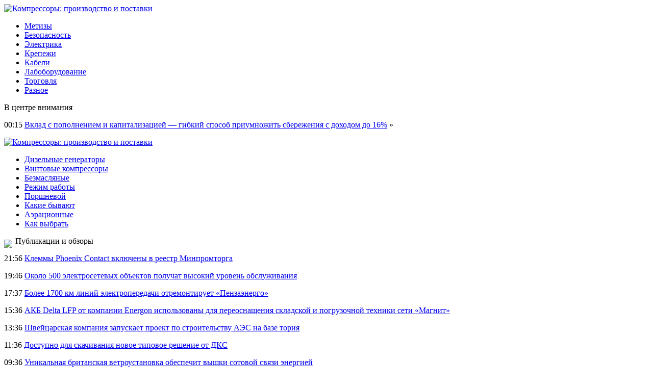

--- FILE ---
content_type: text/html; charset=UTF-8
request_url: http://transport-trust.ru/farmindustriya-ukrainy-stanovitsya-bolee-texnologichnoj-i-innovacionnoj-issledovanie/
body_size: 9035
content:
<!DOCTYPE html PUBLIC "-//W3C//DTD XHTML 1.0 Transitional//EN" "http://www.w3.org/TR/xhtml1/DTD/xhtml1-transitional.dtd">
<html xmlns="http://www.w3.org/1999/xhtml">
<head>
<meta http-equiv="Content-Type" content="text/html; charset=utf-8" />

<title>Фарминдустрия Украины становится более технологичной и инновационной — исследование</title>
<meta name="description" content="Фармацевтическая индустрия Украины становится все более технологичной, современной и инновационной. А внедрение европейских стандартов в производстве вместе с высокой интенсивностью инвестиций делает фармацевтику одной из наиболее динамичных секторов экономики с высокой добавленной стоимостью." />

<link rel="Shortcut Icon" href="http://transport-trust.ru/favicon.png" type="image/x-icon" />
<link rel="stylesheet" href="http://transport-trust.ru/wp-content/themes/site/style.css" type="text/css" />
<link href='http://fonts.googleapis.com/css?family=Cuprum:400,400italic&subset=cyrillic' rel='stylesheet' type='text/css'><meta name='robots' content='max-image-preview:large' />
<style id='classic-theme-styles-inline-css' type='text/css'>
/*! This file is auto-generated */
.wp-block-button__link{color:#fff;background-color:#32373c;border-radius:9999px;box-shadow:none;text-decoration:none;padding:calc(.667em + 2px) calc(1.333em + 2px);font-size:1.125em}.wp-block-file__button{background:#32373c;color:#fff;text-decoration:none}
</style>
<style id='global-styles-inline-css' type='text/css'>
body{--wp--preset--color--black: #000000;--wp--preset--color--cyan-bluish-gray: #abb8c3;--wp--preset--color--white: #ffffff;--wp--preset--color--pale-pink: #f78da7;--wp--preset--color--vivid-red: #cf2e2e;--wp--preset--color--luminous-vivid-orange: #ff6900;--wp--preset--color--luminous-vivid-amber: #fcb900;--wp--preset--color--light-green-cyan: #7bdcb5;--wp--preset--color--vivid-green-cyan: #00d084;--wp--preset--color--pale-cyan-blue: #8ed1fc;--wp--preset--color--vivid-cyan-blue: #0693e3;--wp--preset--color--vivid-purple: #9b51e0;--wp--preset--gradient--vivid-cyan-blue-to-vivid-purple: linear-gradient(135deg,rgba(6,147,227,1) 0%,rgb(155,81,224) 100%);--wp--preset--gradient--light-green-cyan-to-vivid-green-cyan: linear-gradient(135deg,rgb(122,220,180) 0%,rgb(0,208,130) 100%);--wp--preset--gradient--luminous-vivid-amber-to-luminous-vivid-orange: linear-gradient(135deg,rgba(252,185,0,1) 0%,rgba(255,105,0,1) 100%);--wp--preset--gradient--luminous-vivid-orange-to-vivid-red: linear-gradient(135deg,rgba(255,105,0,1) 0%,rgb(207,46,46) 100%);--wp--preset--gradient--very-light-gray-to-cyan-bluish-gray: linear-gradient(135deg,rgb(238,238,238) 0%,rgb(169,184,195) 100%);--wp--preset--gradient--cool-to-warm-spectrum: linear-gradient(135deg,rgb(74,234,220) 0%,rgb(151,120,209) 20%,rgb(207,42,186) 40%,rgb(238,44,130) 60%,rgb(251,105,98) 80%,rgb(254,248,76) 100%);--wp--preset--gradient--blush-light-purple: linear-gradient(135deg,rgb(255,206,236) 0%,rgb(152,150,240) 100%);--wp--preset--gradient--blush-bordeaux: linear-gradient(135deg,rgb(254,205,165) 0%,rgb(254,45,45) 50%,rgb(107,0,62) 100%);--wp--preset--gradient--luminous-dusk: linear-gradient(135deg,rgb(255,203,112) 0%,rgb(199,81,192) 50%,rgb(65,88,208) 100%);--wp--preset--gradient--pale-ocean: linear-gradient(135deg,rgb(255,245,203) 0%,rgb(182,227,212) 50%,rgb(51,167,181) 100%);--wp--preset--gradient--electric-grass: linear-gradient(135deg,rgb(202,248,128) 0%,rgb(113,206,126) 100%);--wp--preset--gradient--midnight: linear-gradient(135deg,rgb(2,3,129) 0%,rgb(40,116,252) 100%);--wp--preset--font-size--small: 13px;--wp--preset--font-size--medium: 20px;--wp--preset--font-size--large: 36px;--wp--preset--font-size--x-large: 42px;--wp--preset--spacing--20: 0.44rem;--wp--preset--spacing--30: 0.67rem;--wp--preset--spacing--40: 1rem;--wp--preset--spacing--50: 1.5rem;--wp--preset--spacing--60: 2.25rem;--wp--preset--spacing--70: 3.38rem;--wp--preset--spacing--80: 5.06rem;--wp--preset--shadow--natural: 6px 6px 9px rgba(0, 0, 0, 0.2);--wp--preset--shadow--deep: 12px 12px 50px rgba(0, 0, 0, 0.4);--wp--preset--shadow--sharp: 6px 6px 0px rgba(0, 0, 0, 0.2);--wp--preset--shadow--outlined: 6px 6px 0px -3px rgba(255, 255, 255, 1), 6px 6px rgba(0, 0, 0, 1);--wp--preset--shadow--crisp: 6px 6px 0px rgba(0, 0, 0, 1);}:where(.is-layout-flex){gap: 0.5em;}:where(.is-layout-grid){gap: 0.5em;}body .is-layout-flex{display: flex;}body .is-layout-flex{flex-wrap: wrap;align-items: center;}body .is-layout-flex > *{margin: 0;}body .is-layout-grid{display: grid;}body .is-layout-grid > *{margin: 0;}:where(.wp-block-columns.is-layout-flex){gap: 2em;}:where(.wp-block-columns.is-layout-grid){gap: 2em;}:where(.wp-block-post-template.is-layout-flex){gap: 1.25em;}:where(.wp-block-post-template.is-layout-grid){gap: 1.25em;}.has-black-color{color: var(--wp--preset--color--black) !important;}.has-cyan-bluish-gray-color{color: var(--wp--preset--color--cyan-bluish-gray) !important;}.has-white-color{color: var(--wp--preset--color--white) !important;}.has-pale-pink-color{color: var(--wp--preset--color--pale-pink) !important;}.has-vivid-red-color{color: var(--wp--preset--color--vivid-red) !important;}.has-luminous-vivid-orange-color{color: var(--wp--preset--color--luminous-vivid-orange) !important;}.has-luminous-vivid-amber-color{color: var(--wp--preset--color--luminous-vivid-amber) !important;}.has-light-green-cyan-color{color: var(--wp--preset--color--light-green-cyan) !important;}.has-vivid-green-cyan-color{color: var(--wp--preset--color--vivid-green-cyan) !important;}.has-pale-cyan-blue-color{color: var(--wp--preset--color--pale-cyan-blue) !important;}.has-vivid-cyan-blue-color{color: var(--wp--preset--color--vivid-cyan-blue) !important;}.has-vivid-purple-color{color: var(--wp--preset--color--vivid-purple) !important;}.has-black-background-color{background-color: var(--wp--preset--color--black) !important;}.has-cyan-bluish-gray-background-color{background-color: var(--wp--preset--color--cyan-bluish-gray) !important;}.has-white-background-color{background-color: var(--wp--preset--color--white) !important;}.has-pale-pink-background-color{background-color: var(--wp--preset--color--pale-pink) !important;}.has-vivid-red-background-color{background-color: var(--wp--preset--color--vivid-red) !important;}.has-luminous-vivid-orange-background-color{background-color: var(--wp--preset--color--luminous-vivid-orange) !important;}.has-luminous-vivid-amber-background-color{background-color: var(--wp--preset--color--luminous-vivid-amber) !important;}.has-light-green-cyan-background-color{background-color: var(--wp--preset--color--light-green-cyan) !important;}.has-vivid-green-cyan-background-color{background-color: var(--wp--preset--color--vivid-green-cyan) !important;}.has-pale-cyan-blue-background-color{background-color: var(--wp--preset--color--pale-cyan-blue) !important;}.has-vivid-cyan-blue-background-color{background-color: var(--wp--preset--color--vivid-cyan-blue) !important;}.has-vivid-purple-background-color{background-color: var(--wp--preset--color--vivid-purple) !important;}.has-black-border-color{border-color: var(--wp--preset--color--black) !important;}.has-cyan-bluish-gray-border-color{border-color: var(--wp--preset--color--cyan-bluish-gray) !important;}.has-white-border-color{border-color: var(--wp--preset--color--white) !important;}.has-pale-pink-border-color{border-color: var(--wp--preset--color--pale-pink) !important;}.has-vivid-red-border-color{border-color: var(--wp--preset--color--vivid-red) !important;}.has-luminous-vivid-orange-border-color{border-color: var(--wp--preset--color--luminous-vivid-orange) !important;}.has-luminous-vivid-amber-border-color{border-color: var(--wp--preset--color--luminous-vivid-amber) !important;}.has-light-green-cyan-border-color{border-color: var(--wp--preset--color--light-green-cyan) !important;}.has-vivid-green-cyan-border-color{border-color: var(--wp--preset--color--vivid-green-cyan) !important;}.has-pale-cyan-blue-border-color{border-color: var(--wp--preset--color--pale-cyan-blue) !important;}.has-vivid-cyan-blue-border-color{border-color: var(--wp--preset--color--vivid-cyan-blue) !important;}.has-vivid-purple-border-color{border-color: var(--wp--preset--color--vivid-purple) !important;}.has-vivid-cyan-blue-to-vivid-purple-gradient-background{background: var(--wp--preset--gradient--vivid-cyan-blue-to-vivid-purple) !important;}.has-light-green-cyan-to-vivid-green-cyan-gradient-background{background: var(--wp--preset--gradient--light-green-cyan-to-vivid-green-cyan) !important;}.has-luminous-vivid-amber-to-luminous-vivid-orange-gradient-background{background: var(--wp--preset--gradient--luminous-vivid-amber-to-luminous-vivid-orange) !important;}.has-luminous-vivid-orange-to-vivid-red-gradient-background{background: var(--wp--preset--gradient--luminous-vivid-orange-to-vivid-red) !important;}.has-very-light-gray-to-cyan-bluish-gray-gradient-background{background: var(--wp--preset--gradient--very-light-gray-to-cyan-bluish-gray) !important;}.has-cool-to-warm-spectrum-gradient-background{background: var(--wp--preset--gradient--cool-to-warm-spectrum) !important;}.has-blush-light-purple-gradient-background{background: var(--wp--preset--gradient--blush-light-purple) !important;}.has-blush-bordeaux-gradient-background{background: var(--wp--preset--gradient--blush-bordeaux) !important;}.has-luminous-dusk-gradient-background{background: var(--wp--preset--gradient--luminous-dusk) !important;}.has-pale-ocean-gradient-background{background: var(--wp--preset--gradient--pale-ocean) !important;}.has-electric-grass-gradient-background{background: var(--wp--preset--gradient--electric-grass) !important;}.has-midnight-gradient-background{background: var(--wp--preset--gradient--midnight) !important;}.has-small-font-size{font-size: var(--wp--preset--font-size--small) !important;}.has-medium-font-size{font-size: var(--wp--preset--font-size--medium) !important;}.has-large-font-size{font-size: var(--wp--preset--font-size--large) !important;}.has-x-large-font-size{font-size: var(--wp--preset--font-size--x-large) !important;}
.wp-block-navigation a:where(:not(.wp-element-button)){color: inherit;}
:where(.wp-block-post-template.is-layout-flex){gap: 1.25em;}:where(.wp-block-post-template.is-layout-grid){gap: 1.25em;}
:where(.wp-block-columns.is-layout-flex){gap: 2em;}:where(.wp-block-columns.is-layout-grid){gap: 2em;}
.wp-block-pullquote{font-size: 1.5em;line-height: 1.6;}
</style>
<script type="text/javascript" id="wp-postviews-cache-js-extra">
/* <![CDATA[ */
var viewsCacheL10n = {"admin_ajax_url":"http:\/\/transport-trust.ru\/wp-admin\/admin-ajax.php","post_id":"37215"};
/* ]]> */
</script>
<script type="text/javascript" src="http://transport-trust.ru/wp-content/plugins/post-views-counter-x/postviews-cache.js?ver=6.5.5" id="wp-postviews-cache-js"></script>
<link rel="canonical" href="http://transport-trust.ru/farmindustriya-ukrainy-stanovitsya-bolee-texnologichnoj-i-innovacionnoj-issledovanie/" />
<link rel="alternate" type="application/json+oembed" href="http://transport-trust.ru/wp-json/oembed/1.0/embed?url=http%3A%2F%2Ftransport-trust.ru%2Ffarmindustriya-ukrainy-stanovitsya-bolee-texnologichnoj-i-innovacionnoj-issledovanie%2F" />
<link rel="alternate" type="text/xml+oembed" href="http://transport-trust.ru/wp-json/oembed/1.0/embed?url=http%3A%2F%2Ftransport-trust.ru%2Ffarmindustriya-ukrainy-stanovitsya-bolee-texnologichnoj-i-innovacionnoj-issledovanie%2F&#038;format=xml" />
</head>

<body>
<div class="header1">
	<div class="logo">
		<a href="http://transport-trust.ru/" title="Компрессоры: производство и поставки"><img src="http://transport-trust.ru/wp-content/themes/site/images/logo.png" alt="Компрессоры: производство и поставки" /></a>
	</div>
	<div class="menu">
		<ul>
			<li><a href="http://transport-trust.ru/metizy/">Метизы</a></li>
			<li><a href="http://transport-trust.ru/bezopasnost/">Безопасность</a></li>
			<li><a href="http://transport-trust.ru/elektrika/">Электрика</a></li>
			<li><a href="http://transport-trust.ru/krepezhi/">Крепежи</a></li>
			<li><a href="http://transport-trust.ru/kabeli/">Кабели</a></li>
			<li><a href="http://transport-trust.ru/laboborudovanie/">Лабоборудование</a></li>
			<li><a href="http://transport-trust.ru/torgovlya/">Торговля</a></li>
			<li><a href="http://transport-trust.ru/raznoe/">Разное</a></li>
		</ul>
	</div>
</div>

<div class="header2">
	<div class="inheader2">
		<div class="inheader">
			<div class="events">
				<div class="evezag">В центре внимания</div>
				<div class="sameve">
										<p><span>00:15</span> <a href="http://transport-trust.ru/vklad-s-popolneniem-i-kapitalizaciej/">Вклад с пополнением и капитализацией — гибкий способ приумножить сбережения с доходом до 16%</a> <span>&raquo;</span></p>
									</div>
			</div>
			<div class="shapka">
				<a href="http://transport-trust.ru/" title="Компрессоры: производство и поставки"><img src="http://transport-trust.ru/wp-content/themes/site/images/shapka.png" alt="Компрессоры: производство и поставки" /></a>
			</div>
		</div>
	</div>
</div>
	

<div class="header4">
	<div class="tags">
		<ul>
			<li><a href="http://transport-trust.ru/dlya-chego-nuzhny-dizelnye-kompressory/">Дизельные генераторы</a></li>
			<li><a href="http://transport-trust.ru/primenenie-vintovyx-kompressorov-v-proizvodstve/">Винтовые компрессоры</a></li>
			<li><a href="http://transport-trust.ru/bezmaslyanye-kompressory-segodnyashnego-dnya/">Безмасляные</a></li>
			<li><a href="http://transport-trust.ru/rezhim-raboty-porshnevogo-kompressora/">Режим работы</a></li>
			<li><a href="http://transport-trust.ru/porshnevoj-kompressor/">Поршневой</a></li>
			<li><a href="http://transport-trust.ru/kakie-byvayut-kompressory/">Какие бывают</a></li>
			<li><a href="http://transport-trust.ru/aeracionnye-kompressory-oblast-primeneniya-i-osobennosti/">Аэрационные</a></li>
			<li><a href="http://transport-trust.ru/kak-vybrat-vozdushnyj-kompressor/">Как выбрать</a></li>
		</ul>
	</div>
</div>



<div class="main">
<div class="sidebar">
	<div class="zag"><img src="http://transport-trust.ru/wp-content/themes/site/images/arrow.png" align="left" style="margin-right:6px;margin-top:6px;" /> Публикации и обзоры</div>
	<div class="lastnews">
				<p><span>21:56</span> <a href="http://transport-trust.ru/klemmy-phoenix-contact-vklyucheny-v-reestr-minpromtorga/">Клеммы Phoenix Contact включены в реестр Минпромторга</a></p>
				<p><span>19:46</span> <a href="http://transport-trust.ru/okolo-500-elektrosetevyx-obektov-poluchat-vysokij-uroven-obsluzhivaniya/">Около 500 электросетевых объектов получат высокий уровень обслуживания</a></p>
				<p><span>17:37</span> <a href="http://transport-trust.ru/bolee-1700-km-linij-elektroperedachi-otremontiruet-penzaenergo/">Более 1700 км линий электропередачи отремонтирует «Пензаэнерго»</a></p>
				<p><span>15:36</span> <a href="http://transport-trust.ru/akb-delta-lfp-ot-kompanii-energon-ispolzovany-dlya-pereosnashheniya-skladskoj-i-pogruzochnoj-texniki-seti-magnit/">АКБ Delta LFP от компании Energon использованы для переоснащения складской и погрузочной техники сети «Магнит»</a></p>
				<p><span>13:36</span> <a href="http://transport-trust.ru/shvejcarskaya-kompaniya-zapuskaet-proekt-po-stroitelstvu-aes-na-baze-toriya/">Швейцарская компания запускает проект по строительству АЭС на базе тория</a></p>
				<p><span>11:36</span> <a href="http://transport-trust.ru/dostupno-dlya-skachivaniya-novoe-tipovoe-reshenie-ot-dks/">Доступно для скачивания новое типовое решение от ДКС</a></p>
				<p><span>09:36</span> <a href="http://transport-trust.ru/unikalnaya-britanskaya-vetroustanovka-obespechit-vyshki-sotovoj-svyazi-energiej/">Уникальная британская ветроустановка обеспечит вышки сотовой связи энергией</a></p>
				<p><span>17:46</span> <a href="http://transport-trust.ru/v-assortimente-tm-elektroniks-poyavilis-preobrazovateli-temperatury-i-vlazhnosti-ot-stego/">В ассортименте «ТМ Электроникс» появились преобразователи температуры и влажности от STEGO</a></p>
				<p><span>15:36</span> <a href="http://transport-trust.ru/poligon-proizvel-razdelitelnye-transformatory-dlya-guz-gkbsmp-%e2%80%af25-v-volgograde/">«Полигон» произвел разделительные трансформаторы для ГУЗ «ГКБСМП № 25» в Волгограде</a></p>
				<p><span>13:26</span> <a href="http://transport-trust.ru/rtsoft-uspeshno-vypolnil-proekt-po-avtomatizacii-ps-220-kv-stepnaya/">«РТСофт» успешно выполнил проект по автоматизации ПС 220 кВ «Степная»</a></p>
				<p><span>11:17</span> <a href="http://transport-trust.ru/solnechnaya-generaciya-stala-lokomotivom-vozobnovlyaemoj-energetiki-v-es/">Солнечная генерация стала локомотивом возобновляемой энергетики в ЕС</a></p>
				<p><span>09:07</span> <a href="http://transport-trust.ru/schneider-electric-priobrela-texnologichnuyu-platformu-zeigo/">Schneider Electric приобрела технологичную платформу Zeigo</a></p>
				<p><span>07:06</span> <a href="http://transport-trust.ru/specialist-texpodderzhki-antraks-provel-diagnostiku-oborudovaniya-v-filialax-setevoj-kompanii/">Специалист техподдержки «АНТРАКС» провел диагностику оборудования в филиалах «Сетевой компании»</a></p>
				<p><span>05:06</span> <a href="http://transport-trust.ru/obyavleny-osnovnye-temy-delovoj-programmy-mfes-2022/">Объявлены основные темы деловой программы МФЭС-2022</a></p>
				<p><span>02:57</span> <a href="http://transport-trust.ru/24-fevralya-sostoitsya-vebinar-resheniya-rittal-dlya-avtomobilnoj-promyshlennosti/">24 февраля состоится вебинар «Решения Rittal для автомобильной промышленности»</a></p>
				<p><span>00:56</span> <a href="http://transport-trust.ru/oven-vypuskaet-obnovlenie-vstroennogo-po-dlya-modulej-vvoda-vyvoda-oven-mx210/">ОВЕН выпускает обновление встроенного ПО для модулей ввода/вывода ОВЕН Мх210</a></p>
						<p><span>00:15</span> <a href="http://transport-trust.ru/vklad-s-popolneniem-i-kapitalizaciej/">Вклад с пополнением и капитализацией — гибкий способ приумножить сбережения с доходом до 16%</a></p>
				<p><span>02:46</span> <a href="http://transport-trust.ru/reports.html">Отчеты по Википедии</a></p>
	</div>

	
</div>

<div class="content">
						<h1><img src="http://transport-trust.ru/wp-content/themes/site/images/arrow.png" align="left" style="margin-right:6px;margin-top:6px;" /> Фарминдустрия Украины становится более технологичной и инновационной — исследование</h1>
			<div id="unpost">
				<div id="breadcrumb"><ul><li><a href="http://transport-trust.ru">Главная</a></li><li>&gt;</li><li><a href="http://transport-trust.ru/raznoe/">Разное</a></li></ul></div>				<div id="datecont">10.09.2020 2:46</div>
			</div>
			
				<div id="samtext">
																<p>Фармацевтическая индустрия Украины становится все более технологичной, современной и инновационной. А внедрение европейских стандартов в производстве вместе с высокой интенсивностью инвестиций делает фармацевтику одной из наиболее динамичных секторов экономики с высокой добавленной стоимостью. Отрасль повышает доступность современных лекарств и вносит весомый вклад в развитие экономики Украины.</p>
<p>Об этом говорится в инфографическом справочнике &quot;Фармацевтика Украины 2020&quot;, подготовленном компанией Top Lead при поддержке фармацевтической компании &quot;Дарница&quot; и аналитического партнера BusinessViews.</p>
<p>   Подпишитесь на канал DELO.UA   </p>
<p>Глава совета директоров Darnitsa Group Дмитрий Шимкив отмечает, что за последний год фарма развивалась, в первую очередь, за счет активного использования современных технологий. </p>
<p>&quot;Лидирующие украинские компании на практике применяют робототехнику, искусственный интеллект, компьютерное моделирование, блокчейн, облачные технологии, и управляют производством удаленно благодаря промышленному интернету вещей. Фарминдустрия занимает второе место по интенсивности инвестиций и создает 30 млрд грн добавленной стоимости. </p>
<p>Поэтому с уверенностью можно говорить, что фармацевтика — это отрасль, которая развивает национальную экономику,&quot; — подчеркивает Шимкив.</p>
<p>Станислав Шум, CEO Top Lead также уверен, что украинскую фармацевтику можно считать образцом того, какими должны быть индустрии в экономически развитых странах. </p>
<p>&quot;Один сотрудник отрасли создает большую добавленную стоимость, чем работники многих других отраслей. Она динамично растет — быстрее, чем экономика в целом, обеспечивает высокие зарплаты, создает и поддерживает много рабочих мест в смежных отраслях. Фармацевтика — одна из наиболее наукоемких индустрий, а объемы инвестиций в R&amp;D растут из года в год. Украинские производители лекарств успешно конкурируют на отечественном рынке и наращивают объемы экспорта. Поэтому фармацевтическую индустрию важно держать на радаре и исследовать причины ее успеха. Для этого мы ежегодно готовим инфографическое исследование &quot;Фармацевтика Украины&quot; совместно с компанией &quot;Дарница&quot;, одним из самых инновационных и успешных в Украине производителей лекарств&quot;, — говорит Шум.  </p>
<p>    Читайте также:   Фармацевтика стала одной из наиболее привлекательных отраслей в украинской экономике   </p>
<p>В исследовании указывается, что объем фармрынка продолжает расти, увеличивается потребление лекарственных средств на душу населения, растет доля рецептурных препаратов.</p>
<p>Доминирующая роль по-прежнему принадлежит аптечному сегменту — 89% рынка финансируется напрямую потребителями и лишь 11% — государством. Среднегодовой темп роста объемов аптечного рынка за последние 5 лет составил 12%. В 2019 году аптечные продажи составили $3,4 млрд. На этом фоне динамика госпитального рынка остается низкой — 6% за последние 5 лет, а его объем в прошлом году равен $0,4 млрд.</p>
<p>Оценивая объем потребления лекарственных средств, аналитики отмечают, что в 2019 году он вырос на 28% до $105 на человека. При этом в структуре потребления 61% приходится на рецептурные лекарства.</p>
<p>Для фармрынка Украины характерна высокая высокая сегментация и конкуренция. Около трети продаж приходится на ТОП-10 крупнейших компаний, из которых 6 являются украинскими.</p>
<p>Авторы исследования отмечают, что объем инвестиций в фармпроизводство не восстановился до докризисного уровня, но интенсивность здесь выше, чем в других отраслях и она продолжает расти. Сегодня один сотрудник фармацевтической отрасли создает самую большую в Украине добавочную стоимость — 1,2 млн грн, опережая сферу IT — 0,8 млн грн и металлургию — 0,4 млн грн.</p>
<p>   Читайте также:   В &quot;Дарнице&quot; реализовали проекты по цифровой трансформации на сумму 88 млн грн    </p>
<p>Говоря о вызовах для фарминдустрии в период COVID-19, авторы справочника отмечают, что в целом пандемия усилила коллаборацию и подтолкнула многих производителей и разработчиков в разных странах начать совместные исследования по поиску вакцины от COVID-19. Позитивное влияние на рост рынка оказало разрешение осуществлять заказ препаратов онлайн, это расширило доступность лекарств для украинцев.</p>
<p>Напомним, ранее аналитики компании Fitch Solutions заявляли о том, что украинский рынок фармацевтической продукции в ближайшие годы вырастет и останется привлекательным для инвесторов. Fitch Solutions относит Украину к категории high-reward markets, то есть рынков с высоким потенциалом. </p>
<p><!--noindex--><a href="http://transport-trust.ru/red.php?https://delo.ua/business/farmindustrija-ukrainy-stanovitsja-bolee-tehnolo-372653/" rel="nofollow noopener noreferrer" target="_blank">Источник</a><!--/noindex--></p>
					
									</div>	

<div class="zagcon">Читайте также</div>
<div style="margin-bottom:14px;">
<div class="vcentre"><img src="http://transport-trust.ru/wp-content/themes/site/images/li.png" width="6" height="9" style="margin-right:6px;" /><a href="http://transport-trust.ru/vklad-s-popolneniem-i-kapitalizaciej/">Вклад с пополнением и капитализацией — гибкий способ приумножить сбережения с доходом до 16%</a></div>
<div class="vcentre"><img src="http://transport-trust.ru/wp-content/themes/site/images/li.png" width="6" height="9" style="margin-right:6px;" /><a href="http://transport-trust.ru/garazh-v-ofis-kak-prevratit-podsobnoe-pomeshhenie-v-rabochij-kabinet/">Гараж в офис: как превратить подсобное помещение в рабочий кабинет</a></div>
<div class="vcentre"><img src="http://transport-trust.ru/wp-content/themes/site/images/li.png" width="6" height="9" style="margin-right:6px;" /><a href="http://transport-trust.ru/tarify-na-internet-ekvajring-aktualnye-stavki-dlya-biznesa/">Тарифы на интернет-эквайринг: актуальные ставки для бизнеса</a></div>
</div>


		<ul>
				<li class="imgcont">
						<a href="http://transport-trust.ru/klemmy-phoenix-contact-vklyucheny-v-reestr-minpromtorga/"><img src="http://transport-trust.ru/wp-content/plugins/img-in-post/nopic.jpg" width="200" height="120" align="left" /></a>
					</li>
				<li class="imgcont">
						<a href="http://transport-trust.ru/okolo-500-elektrosetevyx-obektov-poluchat-vysokij-uroven-obsluzhivaniya/"><img src="http://transport-trust.ru/wp-content/plugins/img-in-post/nopic.jpg" width="200" height="120" align="left" /></a>
					</li>
				<li class="imgcont">
						<a href="http://transport-trust.ru/bolee-1700-km-linij-elektroperedachi-otremontiruet-penzaenergo/"><img src="http://transport-trust.ru/wp-content/plugins/img-in-post/nopic.jpg" width="200" height="120" align="left" /></a>
					</li>
				</ul>
		
		<ul style="margin-bottom:15px;clear:both;overflow:hidden;">
				<li class="imgconta">
			<div class="mli"><a href="http://transport-trust.ru/klemmy-phoenix-contact-vklyucheny-v-reestr-minpromtorga/">Клеммы Phoenix Contact включены в реестр Минпромторга</a></div>
		</li>
				<li class="imgconta">
			<div class="mli"><a href="http://transport-trust.ru/okolo-500-elektrosetevyx-obektov-poluchat-vysokij-uroven-obsluzhivaniya/">Около 500 электросетевых объектов получат высокий уровень обслуживания</a></div>
		</li>
				<li class="imgconta">
			<div class="mli"><a href="http://transport-trust.ru/bolee-1700-km-linij-elektroperedachi-otremontiruet-penzaenergo/">Более 1700 км линий электропередачи отремонтирует «Пензаэнерго»</a></div>
		</li>
				</ul>
		
		

			</div>

</div>

<div class="prefoot">
	<div class="inprefoot">
		<ul>
			<li><a href="http://transport-trust.ru/kabeli/">Кабели</a></li>
			<li><a href="http://transport-trust.ru/elektrika/">Электрика</a></li>
			<li><a href="http://transport-trust.ru/bezopasnost/">Безопасность</a></li>
			<li><a href="http://transport-trust.ru/krepezhi/">Крепежи</a></li>
			<li><a href="http://transport-trust.ru/laboborudovanie/">Лабоборудование</a></li>
			<li><a href="http://transport-trust.ru/metizy/">Метизы</a></li>
			<li><a href="http://transport-trust.ru/torgovlya/">Торговля</a></li>
			<li><a href="http://transport-trust.ru/raznoe/">Разное</a></li>
			<li><a href="http://transport-trust.ru/geosintetika/">Геосинтетика</a></li>
			<li><a href="http://transport-trust.ru/kompressory/">Компрессоры</a></li>
			<li><a href="http://transport-trust.ru/radiatory/">Радиаторы</a></li>
			<li><a href="http://transport-trust.ru/salony/">Салоны</a></li>
			<li><a href="http://transport-trust.ru/specodezhda/">Спецодежда</a></li>
			<li><a href="http://transport-trust.ru/spectexnika/">Спецтехника</a></li>
			<li><a href="http://transport-trust.ru/tipografiya/">Типография</a></li>
		</ul>
	</div>
</div>

<div class="footer">
	<div class="infoot">
		<div class="copy">
			2026 &copy; "<a href="http://transport-trust.ru/">Компрессоры: производство и поставки</a>". Все права защищены.
		</div>
		<div class="pravka">
			<img src="http://1by.by/mails/transport-trustru.png" /> | Карта сайта: <a href="http://transport-trust.ru/sitemap.xml">XML</a> | <a href="http://transport-trust.ru/sitemap/">HTML</a>
		</div>
	</div>
</div>

<!--noindex-->
<img src="https://mc.yandex.ru/watch/49608742" style="position:absolute; left:-9999px;" alt="" /><!--/noindex-->

</body>

</html>